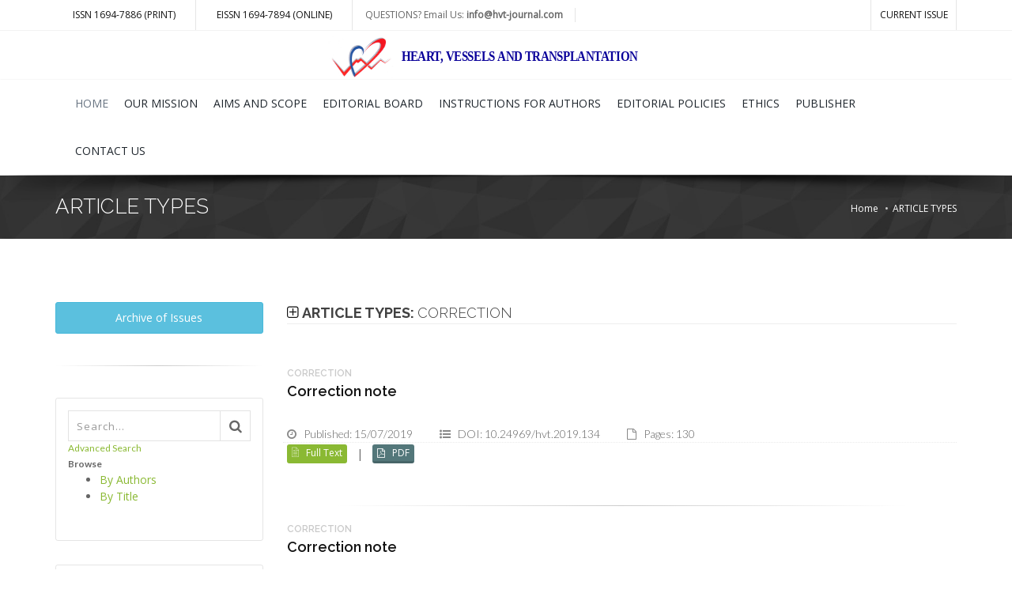

--- FILE ---
content_type: text/html; charset=UTF-8
request_url: https://hvt-journal.com/article-types/CORRECTION
body_size: 24742
content:

<!DOCTYPE html>
<html lang="en-US">
<head>
    <meta charset="UTF-8"/>
    <meta name="viewport" content="width=device-width, initial-scale=1">
    <meta name="csrf-param" content="_csrf">
    <meta name="csrf-token" content="bSyoIokmhmXvUhV7E78UyQyrDu5L8ezf5_W83VZybnjay0aIheGNtYtjv8f4almRqE-WqM6iX5eMUz1algqOVg==">
    <title>ARTICLE TYPES</title>
    <link href="/assets_b/css/site.css" rel="stylesheet">

    <!-- mobile settings -->
    <meta name="viewport" content="width=device-width, maximum-scale=1, initial-scale=1, user-scalable=0"/>
    <!--[if IE]>
    <meta http-equiv='X-UA-Compatible' content='IE=edge,chrome=1'><![endif]-->

    <!-- WEB FONTS : use %7C instead of | (pipe) -->
    <link
        href="https://fonts.googleapis.com/css?family=Open+Sans:300,400%7CRaleway:300,400,500,600,700%7CLato:300,400,400italic,600,700"
        rel="stylesheet" type="text/css"/>

    <!-- CORE CSS -->
    <link href="/themes/smarty/assets/plugins/bootstrap/css/bootstrap.min.css" rel="stylesheet"
          type="text/css"/>

    <!-- LAYER SLIDER -->
    <link href="/themes/smarty/assets/plugins/slider.layerslider/css/layerslider.css" rel="stylesheet"
          type="text/css"/>

    <!-- THEME CSS -->
    <link href="/themes/smarty/assets/css/essentials.css" rel="stylesheet" type="text/css"/>
    <link href="/themes/smarty/assets/css/layout.css" rel="stylesheet" type="text/css"/>

    <!-- PAGE LEVEL SCRIPTS -->
    <link href="/themes/smarty/assets/css/header-1.css" rel="stylesheet" type="text/css"/>
    <link href="/themes/smarty/assets/css/color_scheme/green.css" rel="stylesheet" type="text/css"
          id="color_scheme"/>
</head>

<body class="smoothscroll enable-animation boxed22 pattern77">
<!-- wrapper -->
<div id="wrapper">

    
<!-- Top Bar -->
<div id="topBar" class="blue">

    <div class="container">

        <!-- right -->
        <ul class="top-links list-inline pull-right">
            <li class="hidden-xs2"><a href="#">&nbsp;</a></li>
            <li class="hidden-xs2"><a href="/current-issue">CURRENT ISSUE</a></li>


        </ul>

        <!-- left -->
        <ul class="top-links list-inline">

            <li class="text-welcome hidden-xs2"><a href="">ISSN  1694-7886 (print)</a>
            </li>
            <li class="text-welcome hidden-xs2"><a href="">EISSN 1694-7894 (online)</a>
            </li>
            <li class="text-welcome hidden-xs">QUESTIONS? Email Us: <b>info@hvt-journal.com</b></li>

        </ul>
    </div>

</div>

<div id="topBar22" class="bg-white">

    <div class="container text-center">


        <!-- Logo -->
        <a class="logo" href="/">
            <img src="/img/main-logo.svg" style="max-width:460px" alt=""/>
        </a>
    </div>
</div>
<!-- /Top Bar -->


<div id="header" class="sticky  shadow-after-3 header-sm clearfix">

    <!-- TOP NAV -->
    <header id="topNav">
        <div class="container">

            <!-- Mobile Menu Button -->
            <button class="btn btn-mobile" data-toggle="collapse" data-target=".nav-main-collapse">
                <i class="fa fa-bars"></i>
            </button>


            <!-- Logo -->

            <div class="navbar-collapse pull-left nav-main-collapse collapse submenu-dark22">
                <nav class="nav-main">

                    <ul id="topMain" class="nav nav-pills nav-main">
                        <li class="dropdown active"><!-- HOME -->
                            <a href="/">
                                HOME
                            </a>

                        </li>
                        <li class="dropdown ">
                            <a href="/pages/our-mission">
                                OUR MISSION
                            </a>
                        </li>
                        <li class="dropdown ">
                            <a href="/pages/aims-scope">
                                AIMS AND SCOPE
                            </a>
                        </li>

                        <li class="dropdown">
                            <a href="/pages/editorial-board">
                                EDITORIAL BOARD
                            </a>

                        </li>

                        <li class="dropdown ">

                            <a class="" href="/pages/authors">
                                INSTRUCTIONS FOR AUTHORS
                            </a>


                        </li>
                        <li class="dropdown">
                            <a href="/pages/editorial-policies">
                                EDITORIAL POLICIES
                            </a>

                        </li>
                        <li class="dropdown">
                            <a href="/pages/ethics">
                                ETHICS
                            </a>

                        </li>
                      <li class="dropdown ">
                            <a href="/pages/publisher">
                                PUBLISHER
                            </a>
                        </li>
                        <li class="dropdown ">
                            <a href="/contact">
                                CONTACT US
                            </a>


                        </li>
                    </ul>

                </nav>
            </div>

        </div>
    </header>
    <!-- /Top Nav -->

</div>


    <section class="page-header page-header-xs parallax parallax-333"
             style="background-image:url('/img/imgpattern2.jpg')">
        <div class="overlay dark-0"><!-- dark overlay [0 to 9 opacity] --></div>

        <div class="container">

                            <h1>ARTICLE TYPES</h1>
            
            <!-- breadcrumbs -->
            <ul class="breadcrumb"><li><a href="/">Home</a></li>
<li class="active">ARTICLE TYPES</li>
</ul><!-- /breadcrumbs -->

        </div>
    </section>

    <!-- /PAGE HEADER -->




    <!-- -->
    <section>
        <div class="container">

            <div class="row">
                
<div class="col-lg-3 col-md-3 col-sm-3">

    <a href="/archive" class="btn btn-info btn-md btn-block">Archive of Issues</a>
    <hr class="margin-top-40 margin-bottom-40">
    <!-- INLINE SEARCH -->
    <div class="box-static box-transparent box-bordered padding-5  margin-top-0 margin-bottom-0 relative">
        <div class="inline-search clearfix margin-bottom-0 padding-0">
            <form action="/search" method="get" class="widget_search">
                <input type="search" placeholder="Search..." id="s" name="s" class="serch-input">
                <button type="submit">
                    <i class="fa fa-search"></i>
                </button>
                <small class="text-left">
                    <div><a href="/articles/advanced-search">Advanced Search</a></div>
                </small>
                <small><b>Browse</b></small>
                <ul>
                    <li><a href="/articles/browse/authors">By Authors</a></li>
                    <li><a href="/articles/browse/title">By Title</a></li>
                </ul>
            </form>
        </div>
    </div>
    <!-- /INLINE SEARCH -->
            

    <div class="box-static box-transparent box-bordered padding-5  margin-top-30 relative">

        <h5 class="section-header weight-300 margin-top-0 noborder2">
            AUTHOR'S <span>CORNER</span>
        </h5>
        <ul class="side-nav list-group margin-bottom-10 margin-top-0" id="sidebar-nav">

            <li class="list-group-item list-toggle active">   <!-- NOTE: "active" to be open on page load -->
                <a data-toggle="collapse" data-parent="#sidebar-nav" href="#collapse-1">Useful Recources</a>
                <ul id="collapse-1" class="collapse in">
                    <li><a href="/docs/author_corner/Authorship_Form.pdf"><i
                                class="fa fa-angle-right"></i> Authorship Form</a></li>
                    <li><a href="/docs/author_corner/copyright.pdf"><i class="fa fa-angle-right"></i>
                            Copyright Form</a></li>
                  <li><a href="/docs/author_corner/coi_disclosure.pdf" download target="_blank"><i
                                class="fa fa-angle-right"></i> ICMJE Form for Disclosure</a></li>
                    <li><a href="/docs/author_corner/CAREchecklist-English-2013.pdf"><i
                                class="fa fa-angle-right"></i> CAREchecklist-English-2013</a></li>
                    <li><a href="/docs/author_corner/PRISMA-2009-Checklist-MS-Word.pdf"><i
                                class="fa fa-angle-right"></i> PRISMA-2009-Checklist</a></li>
                    <li><a href="/docs/author_corner/PRISMA-2009-Flow-Diagram-MS-Word.pdf"><i
                                class="fa fa-angle-right"></i> PRISMA-2009-Flow-Diagram</a></li>
                    <li><a href="/docs/author_corner/STARD-2015-checklist.pdf"><i
                                class="fa fa-angle-right"></i> STARD-2015-checklist</a></li>
                    <li><a href="/docs/author_corner/CONSORT-2010-Flow-Diagram-MS-Word.pdf"><i
                                class="fa fa-angle-right"></i> CONSORT-2010-Flow-Diagram</a></li>
                    <li><a href="/docs/author_corner/STROBE-Checklist-v4-MS-Word.pdf"><i
                                class="fa fa-angle-right"></i> STROBE-Checklist-v4</a></li>
                    <li><a href="/docs/author_corner/SAMPL-Guidelines.pdf"><i
                                class="fa fa-angle-right"></i> SAMPL Guidelines</a></li>
                    <li><a href="/docs/author_corner/Process.pdf"><i
                                    class="fa fa-angle-right"></i> PROCESS Guidileine </a></li>
                </ul>
            </li>
           

        </ul>
    </div>
  
        <div class="margin-top-30"><img src="/img/submission_address.jpg" class="img-responsive"></div>
    <div>Authors having problems with submissions please notify editor: editor@hvt-journal.com</div>
    <div class="text-center">
        <a href="/send-message" class="btn btn-3d btn-info btn-xs btn-block">Send Message To Editor</a>
    </div>

    <!-- /SIDE NAV -->
    <!-- / Upcoming debates -->
    <div class="box-static box-transparent box-bordered padding-5  margin-top-30 relative">

        <h5 class="section-header  margin-top-0 noborder2">
            Upcoming discussions, debates
        </h5>
        <div>
            <p>On sweet undeniable feeling of power of international intellectual
                feudalism, bias, discrimination, censoring and theft
            </p>
        <ul class="blog-post-info list-inline margin-bottom-2 margin-top-2 padding-top-0 padding-bottom-0">
            <li>

                <i class="fa fa-user"></i>
                <span class="font-lato">by Gulmira Kudaiberdieva, Editor-in-Chief Heart Vessels and
                Transplantation</span>
            </li>


        </ul>
        </div>

    </div>
        <p>&nbsp;</p>
    <div class="text-center">
        <a href="/docs/author_corner/survey.pdf" class="btn btn-3d btn-primary btn-sm btn-block">Survey for readers and authors</a>
    </div>
    <!--
    <div class="text-center">
        <a href="/most-downloaded-articles" class="btn btn-3d btn-info btn-sm btn-block"> Most downloaded articles</a>
    </div>
    -->
    <!-- /SIDE NAV -->
</div>

                <div class="col-lg-9 col-md-9 col-sm-9">


                    <h4 class="page-header weight-300" style="padding:0;margin:0">
    <a href="#" data-toggle="tooltip" title="view more"><i class="fa fa-plus-square-o"></i></a>
    <strong>ARTICLE TYPES: </strong> CORRECTION</h4>
<p>&nbsp;</p>
<div class="article-list">
    <div id="tasksListGrid" class="list-view">
<div class="item" data-key="134">
<div class="article-list-item">
    <!-- article summary -->
    <div class="row">
        <div class="col-md-12">
            <h6 style="color:#cacaca;margin:0">CORRECTION</h6>
            <h4 style="margin-bottom:4px;padding:0"><a href="https://hvt-journal.com/articles/art134">Correction note</a></h4>
            <p>
                                            <ul class="blog-post-info list-inline margin-bottom-2 margin-top-2 padding-bottom-0 padding-top-0">
                <li>

                    <i class="fa fa-clock-o"></i>
                    <span class="font-lato">Published: 15/07/2019</span>
                </li>
                                    <li>

                        <i class="fa fa-list-ul"></i>
                        <span class="font-lato">DOI: 10.24969/hvt.2019.134</span>
                    </li>
                                                    <li>

                        <i class="fa fa-file-o"></i>
                        <span class="font-lato">Pages: 130</span>
                    </li>
                            </ul>

            <div class="block"><a href="https://hvt-journal.com/articles/art134" class="btn btn-3d btn-primary btn-xs">
                    <i class="et-document"></i>
                    Full Text</a>
                &nbsp;&nbsp;|&nbsp;&nbsp;
                <a href="https://hvt-journal.com/articles/download/art134/1" class="btn btn-3d btn-xs btn-teal">
                        <i class="fa fa-file-pdf-o"></i>
                        PDF</a>
            </div>
            </p>
        </div>
    </div>
    <!-- /article summary -->
</div></div><hr  width="85%"><div class="item" data-key="178">
<div class="article-list-item">
    <!-- article summary -->
    <div class="row">
        <div class="col-md-12">
            <h6 style="color:#cacaca;margin:0">CORRECTION</h6>
            <h4 style="margin-bottom:4px;padding:0"><a href="https://hvt-journal.com/articles/art178">Correction note</a></h4>
            <p>
                                            <ul class="blog-post-info list-inline margin-bottom-2 margin-top-2 padding-bottom-0 padding-top-0">
                <li>

                    <i class="fa fa-clock-o"></i>
                    <span class="font-lato">Published: 25/11/2019</span>
                </li>
                                    <li>

                        <i class="fa fa-list-ul"></i>
                        <span class="font-lato">DOI: 10.24969/hvt.2019.178</span>
                    </li>
                                                    <li>

                        <i class="fa fa-file-o"></i>
                        <span class="font-lato">Pages: 171</span>
                    </li>
                            </ul>

            <div class="block"><a href="https://hvt-journal.com/articles/art178" class="btn btn-3d btn-primary btn-xs">
                    <i class="et-document"></i>
                    Full Text</a>
                &nbsp;&nbsp;|&nbsp;&nbsp;
                <a href="https://hvt-journal.com/articles/download/art178/1" class="btn btn-3d btn-xs btn-teal">
                        <i class="fa fa-file-pdf-o"></i>
                        PDF</a>
            </div>
            </p>
        </div>
    </div>
    <!-- /article summary -->
</div></div><hr  width="85%"><div class="item" data-key="191">
<div class="article-list-item">
    <!-- article summary -->
    <div class="row">
        <div class="col-md-12">
            <h6 style="color:#cacaca;margin:0">CORRECTION</h6>
            <h4 style="margin-bottom:4px;padding:0"><a href="https://hvt-journal.com/articles/art191">Correction note</a></h4>
            <p>
                                            <ul class="blog-post-info list-inline margin-bottom-2 margin-top-2 padding-bottom-0 padding-top-0">
                <li>

                    <i class="fa fa-clock-o"></i>
                    <span class="font-lato">Published: 10/03/2020</span>
                </li>
                                    <li>

                        <i class="fa fa-list-ul"></i>
                        <span class="font-lato">DOI: 10.24969/hvt.2020.191</span>
                    </li>
                                                    <li>

                        <i class="fa fa-file-o"></i>
                        <span class="font-lato">Pages: 30</span>
                    </li>
                            </ul>

            <div class="block"><a href="https://hvt-journal.com/articles/art191" class="btn btn-3d btn-primary btn-xs">
                    <i class="et-document"></i>
                    Full Text</a>
                &nbsp;&nbsp;|&nbsp;&nbsp;
                <a href="https://hvt-journal.com/articles/download/art191/1" class="btn btn-3d btn-xs btn-teal">
                        <i class="fa fa-file-pdf-o"></i>
                        PDF</a>
            </div>
            </p>
        </div>
    </div>
    <!-- /article summary -->
</div></div><hr  width="85%"><div class="item" data-key="549">
<div class="article-list-item">
    <!-- article summary -->
    <div class="row">
        <div class="col-md-12">
            <h6 style="color:#cacaca;margin:0">CORRECTION</h6>
            <h4 style="margin-bottom:4px;padding:0"><a href="https://hvt-journal.com/articles/art549">Correction Note</a></h4>
            <p>
                                            <ul class="blog-post-info list-inline margin-bottom-2 margin-top-2 padding-bottom-0 padding-top-0">
                <li>

                    <i class="fa fa-clock-o"></i>
                    <span class="font-lato">Published: 08/03/2025</span>
                </li>
                                    <li>

                        <i class="fa fa-list-ul"></i>
                        <span class="font-lato">DOI: 10.24969/hvt.2024.549</span>
                    </li>
                                            </ul>

            <div class="block"><a href="https://hvt-journal.com/articles/art549" class="btn btn-3d btn-primary btn-xs">
                    <i class="et-document"></i>
                    Full Text</a>
                &nbsp;&nbsp;|&nbsp;&nbsp;
                <a href="https://hvt-journal.com/articles/download/art549/1" class="btn btn-3d btn-xs btn-teal">
                        <i class="fa fa-file-pdf-o"></i>
                        PDF</a>
            </div>
            </p>
        </div>
    </div>
    <!-- /article summary -->
</div></div>
</div></div>
                </div>


            </div>

        </div>
    </section>
    <!-- / -->

    



<section class="alternate padding-10">
    <div class="container">
        <ul class="nav nav-pills size-11 pull-left">
            <li><a href="https://www.ncbi.nlm.nih.gov/pubmed/">PUBMED</a></li>
            <li><a href="https://www.doi.org">DOI</a></li>
            <li><a href="http://www.ithenticate.com/products/crosscheck">iThenticate</a></li>
            <li><a href="http://thomsonreuters.com">Thomson Reuters</a></li>
            <li><a href="http://webofknowledge.com/">SCIE</a></li>
            <li><a href="https://www.scopus.com">Scopus</a></li>
        </ul>
        <ul class="nav nav-pills size-11  pull-right">
            <li><a href="">ETS</a></li>
            <li><a href="http://www.escardio.org">ESC</a></li>
            <li><a href="https://www.acc.org/">ACC</a></li>
            <li><a href="https://www.who.org/">WHO</a></li>
            <li><a href="">MPH</a></li>
            <li><a href="https://www.aats.org">AATS</a></li>
            <li><a href="https://www.doaj.org">DOAJ</a></li>
            <li><a href="http://www.icmje.org">ICMJE</a></li>
        </ul>
    </div>
</section>
<!-- FOOTER -->
<footer id="footer">
    <div class="container">

        <div class="row">

            <div class="col-md-6">
                <!-- Footer Logo -->
                <img class="footer-logo" src="/img/logo-footer.png" alt=""/>

                <!-- Small Description -->
                <p><b>Heart, Vessels and Transplantation.</b></p>
                <p>Center for Scientific Research and Development of Education.</p>
                <hr/>
                <div class="mt-20">
                    <a href="http://fb.me/heartvesstransp" class="social-icon social-icon-border social-facebook float-left" data-toggle="tooltip" data-placement="top" title="" data-original-title="Facebook">

                        <i class="icon-facebook"></i>
                        <i class="icon-facebook"></i>
                    </a>

                    <a href="https://twitter.com/HeartVessTransp/" class="social-icon social-icon-border social-twitter float-left" data-toggle="tooltip" data-placement="top" title="" data-original-title="Twitter">
                        <i class="icon-twitter"></i>
                        <i class="icon-twitter"></i>
                    </a>



                </div>

            </div>


            <div class="col-md-3">

                <!-- Links -->
                <h4 class="letter-spacing-1">EXPLORE JOURNAL</h4>
                <ul class="footer-links list-unstyled">
                    <li><a href="/">Home</a></li>
                    <li><a href="/pages/editorial-board">Editorial Board</a></li>
                    <li><a href="/pages/our-mission">Our Misssion</a></li>
                    <li><a href="/contact">Contact Us</a></li>
                    <li><a href="/pages/advertising">Advertising</a></li>
                </ul>
                <!-- /Links -->

            </div>

            <div class="col-md-3">

                <!-- Contact Address -->
                <address>
                    <ul class="list-unstyled">
                        <li class="footer-sprite address">
                            Togolok Moldo St 3/1<br/> Bishkek, Kyrgyzstan
                        </li>
                        <li class="footer-sprite phone">
                            Phone: 996-700-092788 (WhatsApp)
                        </li>
                        <li class="footer-sprite email">
                            <a href="mailto:editor@hvt-journal.com">editor@hvt-journal.com</a>
                        </li>
                         <li class="footer-sprite email">
                            <a href="mailto:info@hvt-journal.com">info@hvt-journal.com</a>
                        </li>
                        <li class="footer-sprite email">
                            <a href="mailto:office@hvt-journal.com">office@hvt-journal.com</a>
                        </li>
                    </ul>
                </address>
                <!-- /Contact Address -->

            </div>

        </div>

    </div>

    <div class="copyright">
        <div class="container">
            <!--
            <ul class="pull-right nomargin list-inline mobile-block">
                <li><a href="">Home</a></li>
                <li>&bull;</li>
                <li><a href="/pages/copyright">Copyright Notice</a></li>
                <li>&bull;</li>
                <li><a href="/pages/privacy">Privacy</a></li>

            </ul>
                -->
            Copyright 2022 &copy; Heart-Vessels and Transplantation. All right reserved.
        </div>
    </div>
</footer>
<!-- /FOOTER -->
<script>
    (function(i,s,o,g,r,a,m){i['GoogleAnalyticsObject']=r;i[r]=i[r]||function(){
            (i[r].q=i[r].q||[]).push(arguments)},i[r].l=1*new Date();a=s.createElement(o),
        m=s.getElementsByTagName(o)[0];a.async=1;a.src=g;m.parentNode.insertBefore(a,m)
    })(window,document,'script','https://www.google-analytics.com/analytics.js','ga');

    ga('create', 'UA-97486420-1', 'auto');
    ga('send', 'pageview');

</script>

    
</div>
<!-- /wrapper -->


<!-- SCROLL TO TOP -->
<a href="#" id="toTop"></a>


<!-- PRELOADER -->
<div id="preloader">
    <div class="inner">
        <span class="loader"></span>
    </div>
</div><!-- /PRELOADER -->


<!-- JAVASCRIPT FILES -->
<script type="text/javascript">var plugin_path = '/themes/smarty/assets/plugins/';</script>


<script src="/assets/6b7173fe/jquery.js"></script>
<script src="/assets/28715f38/yii.js"></script>
<script src="/assets_b/js/main.js"></script>
<script type="text/javascript" src="/themes/smarty/assets/js/scripts.js"></script>


<!-- LAYER SLIDER -->
<script type="text/javascript"
        src="/themes/smarty/assets/plugins/slider.layerslider/js/layerslider_pack.js"></script>
<script type="text/javascript" src="/themes/smarty/assets/js/view/demo.layerslider_slider.js"></script>
    <!-- Global site tag (gtag.js) - Google Analytics -->
    <script async src="https://www.googletagmanager.com/gtag/js?id=UA-97486420-1"></script>
    <script>
        window.dataLayer = window.dataLayer || [];
        function gtag(){dataLayer.push(arguments);}
        gtag('js', new Date());
                        gtag('config', 'UA-97486420-1');
            </script>
</body>
</html>

